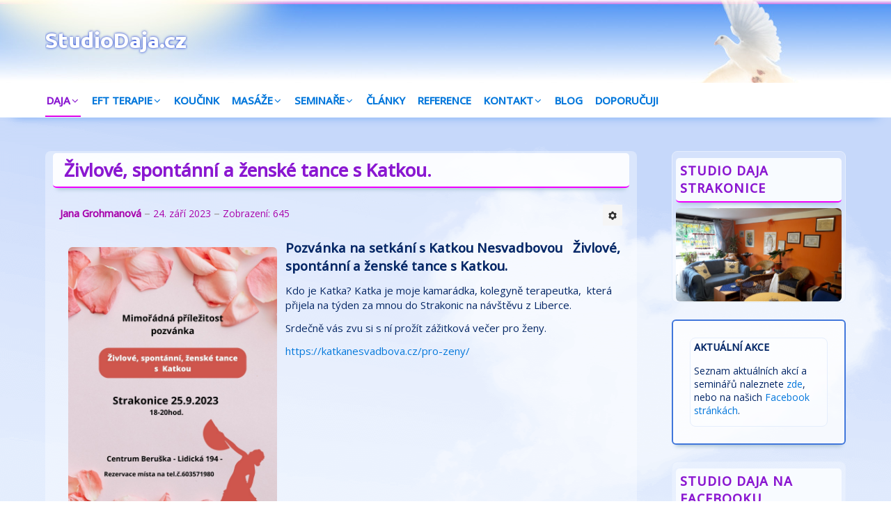

--- FILE ---
content_type: text/html; charset=utf-8
request_url: https://studiodaja.cz/home/novinky/431-zivlove-spontanni-a-zenske-tance-s-katkou?rCH=2
body_size: 8407
content:

<!DOCTYPE html>
<html xmlns="http://www.w3.org/1999/xhtml" xml:lang="cs-cz" lang="cs-cz" dir="ltr">

<head>

	<!-- Custom code -->
		<!-- // Custom code -->

	<!-- META FOR IOS & HANDHELD -->
	<meta name="viewport" content="width=device-width, initial-scale=1.0, maximum-scale=1.0, user-scalable=no"/>
	<style type="text/stylesheet">
		@-webkit-viewport   { width: device-width; }
		@-moz-viewport      { width: device-width; }
		@-ms-viewport       { width: device-width; }
		@-o-viewport        { width: device-width; }
		@viewport           { width: device-width; }
	</style>

	<script type="text/javascript">
		//<![CDATA[
		if (navigator.userAgent.match(/IEMobile\/10\.0/)) {
			var msViewportStyle = document.createElement("style");
			msViewportStyle.appendChild(
				document.createTextNode("@-ms-viewport{width:auto!important}")
			);
			document.getElementsByTagName("head")[0].appendChild(msViewportStyle);
		}
		//]]>
	</script>

	<meta name="HandheldFriendly" content="true"/>
	<meta name="apple-mobile-web-app-capable" content="YES"/>
	<!-- //META FOR IOS & HANDHELD -->

	<meta name="viewport" content="width=device-width, initial-scale=1.0" />

	<base href="https://studiodaja.cz/home/novinky/431-zivlove-spontanni-a-zenske-tance-s-katkou" />
	<meta http-equiv="content-type" content="text/html; charset=utf-8" />
	<meta name="author" content="Jana Grohmanová" />
	<meta name="generator" content="Joomla! - Open Source Content Management" />
	<title>Živlové, spontánní a ženské tance s Katkou. - StudioDaja.cz</title>
	<link href="/templates/ja_simpli/favicon.ico" rel="shortcut icon" type="image/vnd.microsoft.icon" />
	<link href="https://studiodaja.cz//plugins/content/bt_socialshare/assets/bt_socialshare.css" rel="stylesheet" type="text/css" />
	<link href="/templates/system/css/system.css" rel="stylesheet" type="text/css" />
	<link href="/templates/ja_simpli/css/template.css" rel="stylesheet" type="text/css" />
	<link href="/media/coalawebcontact/components/contact/themes/light/css/cw-mod-contact-light.css" rel="stylesheet" type="text/css" />
	<link href="/media/coalawebcontact/components/contact/css/cwc-buttons.css" rel="stylesheet" type="text/css" />
	<style type="text/css">
#gototop{border:1px solid #f5c1ff;margin:5px;padding:5px;background-color:#f000ff;color:#fff;} #gototop:hover{background-color:#600e93;color:#fff;}
	</style>
	<script type="application/json" class="joomla-script-options new">{"csrf.token":"6a09e8d9091937b1232ed8f636f43dc6","system.paths":{"root":"","base":""},"joomla.jtext":{"JLIB_FORM_FIELD_INVALID":"Neplatn\u00e9 pole: &#160"}}</script>
	<script src="/media/jui/js/jquery.min.js?ac32d918be7587883cd901a0f6664248" type="text/javascript"></script>
	<script src="/media/jui/js/jquery-noconflict.js?ac32d918be7587883cd901a0f6664248" type="text/javascript"></script>
	<script src="/media/jui/js/jquery-migrate.min.js?ac32d918be7587883cd901a0f6664248" type="text/javascript"></script>
	<script src="/media/jui/js/bootstrap.min.js?ac32d918be7587883cd901a0f6664248" type="text/javascript"></script>
	<script src="/media/system/js/caption.js?ac32d918be7587883cd901a0f6664248" type="text/javascript"></script>
	<script src="/templates/ja_simpli/js/template.js" type="text/javascript"></script>
	<script src="/media/system/js/core.js?ac32d918be7587883cd901a0f6664248" type="text/javascript"></script>
	<script src="/media/system/js/punycode.js?ac32d918be7587883cd901a0f6664248" type="text/javascript"></script>
	<script src="/media/system/js/validate.js?ac32d918be7587883cd901a0f6664248" type="text/javascript"></script>
	<script src="/media/coalawebcontact/components/contact/js/jquery.html5cvm.min.js" type="text/javascript"></script>
	<script src="/media/coalawebcontact/components/contact/js/jquery.simplyCountable.js" type="text/javascript"></script>
	<script src="/media/system/js/mootools-core.js?ac32d918be7587883cd901a0f6664248" type="text/javascript"></script>
	<script src="/media/system/js/mootools-more.js?ac32d918be7587883cd901a0f6664248" type="text/javascript"></script>
	<script src="/media/plg_system_topofthepage/ScrollSpy.min.js" type="text/javascript"></script>
	<script src="/media/plg_system_topofthepage/topofthepage.min.js" type="text/javascript"></script>
	<script type="text/javascript">
var e_mailit_config = {display_counter:true,combine_counters:true,FB_appId:'166770340403970',follow_services:{},thanks_message:'Follow us!',mobile_bar:true,after_share_dialog:false,display_ads:false,hover_pinit:false,popup:false,open_on:'onclick',notrack:false,headline:{"content":"Sd\u00edlejte \u010dl\u00e1nek","font-family":"Arial,Arial,Helvetica,sans-serif","font-size":"12px","color":"#000000"},emailit_branding:true,'mobileServices':'Facebook'};(function() {	var b=document.createElement('script');	
                                b.type='text/javascript';b.async=true;
	
                                b.src='//www.e-mailit.com/widget/menu3x/js/button.js';
	
                                var c=document.getElementsByTagName('head')[0];	c.appendChild(b) })()
function bt_sendmail(response) {var xmlhttp;if (window.XMLHttpRequest) {xmlhttp=new XMLHttpRequest();} else {xmlhttp=new ActiveXObject('Microsoft.XMLHTTP');}xmlhttp.open('GET','https://studiodaja.cz/sendmail.php?title='+document.title+'&link='+encodeURIComponent(response.href),true);
xmlhttp.send();};window.fbAsyncInit = function() {FB.Event.subscribe('comment.create', function (response) {bt_sendmail(response);});};jQuery(function($){ initTooltips(); $("body").on("subform-row-add", initTooltips); function initTooltips (event, container) { container = container || document;$(container).find(".hasTooltip").tooltip({"html": true,"container": "body"});} });jQuery(window).on('load',  function() {
				new JCaption('img.caption');
			});var $cw = jQuery.noConflict();$cw(document).ready(function (){$cw("#cw-mod-contact-light-fmcwcmod-261").html5cvm(); var item = window.localStorage.getItem("cw_mod_contact_cinput1cwcmod-261"); $cw("select[name=cw_mod_contact_cinput1cwcmod-261]").val(item); $cw("select[name=cw_mod_contact_cinput1cwcmod-261]").change(function() { window.localStorage.setItem("cw_mod_contact_cinput1cwcmod-261", $cw(this).val()); });});window.plg_system_topofthepage_options = {"spyposition":"200","visibleopacity":"100","displaydur":"250","slidein":"0","slideindir":"top","zindex":"0","topalways":false,"icon":false,"buttontext":"Nahoru","styles":{"position":"fixed","opacity":0,"display":"block","bottom":"0px","right":"0px"},"smoothscroll":{"duration":"500","transition":"linear"}};

	</script>
	<meta property="og:type" content="website" />
	<meta property="og:title" content="Novinky" />
	<meta property="og:url" content="https://studiodaja.cz/home/novinky/431-zivlove-spontanni-a-zenske-tance-s-katkou" />
	<meta property="og:description" content="
Pozvánka na setkání s Katkou Nesvadbovou&nbsp; &nbsp;Živlové, spontánní a ženské tance s Katkou.
Kdo je Katka? Katka je moje kamarádka, kolegyně terapeutka,&nbsp; která přijela na týden za mnou do Strakonic na návštěvu z Liberce.
Srdečně vás zvu si s ní prožít zážitková" />
	<meta property="og:image" content="https://studiodaja.cz/images/Letáček_Katka_-_růžový.jpg" />
	<meta property="fb:app_id" content="166770340403970" />
	<meta property="fb:admins" content="100000656464320" />


	<!--[if lt IE 9]>
		<script src="/media/jui/js/html5.js"></script>
	<![endif]-->

	
	<!-- Custom color style -->
	<link href="https://fonts.googleapis.com/css?family=PT Sans:400,400italic,700,700italic" rel="stylesheet" type="text/css" >
<link href="https://fonts.googleapis.com/css?family=PT+Serif:400,700" rel="stylesheet" type="text/css" >
<link href="https://fonts.googleapis.com/css?family=Lato:300,400,700" rel="stylesheet" type="text/css" >
<link href="https://fonts.googleapis.com/css?family=Roboto:300,400,500" rel="stylesheet" type="text/css" >
<link href="https://fonts.googleapis.com/css?family=Open+Sans:300,400,500" rel="stylesheet" type="text/css" >
<link id="custom-style-css" href="/media/ja_simpli/css/custom-styles/20.css" rel="stylesheet" type="text/css" >
	<!-- Custom code -->
		<!-- // Custom code -->

</head>

<body class="page-article " style="background: url(/images/pozadi.png);background-repeat: no-repeat;background-position: center top;text-shadow: 0 0 1px #fff"><!-- přidáno style -->

	<!-- Custom code -->
		<!-- // Custom code -->

<div class="main">
	
		<!-- HEADER -->
	<header id="header" class="header" role="banner" style="background-image: url(/images/eft-sky.jpg);">
		<div class="container">		
		<div class="row">
	    	<!-- Logo - header left -->
	    	<div class="span3">
			<a class="navbar-brand logo logo-text" href="/">
				<strong></strong>
				<small class="slogan"></small>
			</a>
			</div>
			<!-- // Logo -->

					</jdoc:include>

		</div>	</header>
	<!-- // HEADER -->
			<!-- MAIN NAVIGATION -->
	<nav id="mainnav" class="navbar navbar-static-top stick-on-top" role="navigation">
		<div class="navbar-inner">
		<div class="container">
			<div class="row">
				<div class="span9">
			      	<button type="button" class="btn btn-navbar" data-toggle="collapse" data-target=".nav-collapse">
						<i class="fa fa-bars"></i>
			        	<span>Menu</span>
			      	</button>

					<!-- The Nav -->
					<div class="nav-collapse collapse">
						<ul class="nav menu navbar-nav cely mod-list">
<li class="item-101 default active deeper parent"><a href="/" >Daja</a><ul class="nav-child unstyled small"><li class="item-297 current active"><a href="/home/novinky" >Novinky</a></li><li class="item-401"><a href="/home/fotogalerie-daja" >Fotogalerie</a></li><li class="item-445"><a href="/home/archiv" >Archiv</a></li></ul></li><li class="item-269 deeper parent"><a href="/eft-terapie" >EFT terapie</a><ul class="nav-child unstyled small"><li class="item-270"><a href="/eft-terapie/co-je-eft" >Co je EFT ?</a></li><li class="item-271"><a href="/eft-terapie/eft-a-hubnuti" >EFT a hubnutí</a></li><li class="item-272"><a href="/eft-terapie/terapie-eft-pro-deti" >Terapie EFT pro děti</a></li><li class="item-273"><a href="/eft-terapie/vyresene-pripady" >Vyřešené případy</a></li><li class="item-274"><a href="/eft-terapie/cenik-eft" >Ceník EFT</a></li><li class="item-276"><a href="/eft-terapie/neco-o-me" >Něco o mě</a></li></ul></li><li class="item-277"><a href="/koucink" >Koučink</a></li><li class="item-278 deeper parent"><a href="/masaze" >Masáže</a><ul class="nav-child unstyled small"><li class="item-279"><a href="/masaze/cenik-masazi" >Ceník masáží</a></li><li class="item-280"><a href="/masaze/o-me" >O mě</a></li></ul></li><li class="item-287 deeper parent"><a href="/seminare" >Seminaře</a><ul class="nav-child unstyled small"><li class="item-351"><a href="/seminare/eft-kurzy" >EFT kurzy</a></li><li class="item-446"><a href="/seminare/osobní-rozvoj" >Osobní rozvoj</a></li></ul></li><li class="item-449"><a href="/clanky" >Články</a></li><li class="item-450"><a href="/reference" >Reference</a></li><li class="item-289 deeper parent"><a href="/kontakt" >Kontakt</a><ul class="nav-child unstyled small"><li class="item-477"><a href="/kontakt/gdpr" >GDPR</a></li></ul></li><li class="item-467"><a href="https://zmenazivotajana.blogspot.com/" target="_blank" rel="noopener noreferrer">Blog</a></li><li class="item-275"><a href="/doporucuji-vam" >Doporučuji</a></li></ul>

					</div>
					<!-- // The Nav -->
				</div>

							</div>
		</div>		</div>
	</nav>
	<!-- // MAIN NAVIGATION -->
	
		
		
	
	
		<!-- MAIN BODY -->
	<div class="mainbody">
		<div class="container">			<div class="mainbody-inner row">

				<!-- Content -->
				<main id="content" class="content span9" role="main">

					<!-- Breadcrums -->
					
					<!-- // Breadcrums -->

					<div id="system-message-container">
	</div>

					<div class="item-page" itemscope itemtype="https://schema.org/Article">
	<meta itemprop="inLanguage" content="cs-CZ" />
	
		
			<div class="page-header">
		<h2 itemprop="headline">
			Živlové, spontánní a ženské tance s Katkou.		</h2>
							</div>
							
<div class="icons">
	
					<div class="btn-group pull-right">
				<button class="btn dropdown-toggle" type="button" id="dropdownMenuButton-431" aria-label="Uživatelské nástroje"
				data-toggle="dropdown" aria-haspopup="true" aria-expanded="false">
					<span class="icon-cog" aria-hidden="true"></span>
					<span class="caret" aria-hidden="true"></span>
				</button>
								<ul class="dropdown-menu" aria-labelledby="dropdownMenuButton-431">
											<li class="print-icon"> <a href="/home/novinky/431-zivlove-spontanni-a-zenske-tance-s-katkou?tmpl=component&amp;print=1&amp;layout=default" title="Vytisknou články < Živlové, spontánní a ženské tance s Katkou. >" onclick="window.open(this.href,'win2','status=no,toolbar=no,scrollbars=yes,titlebar=no,menubar=no,resizable=yes,width=640,height=480,directories=no,location=no'); return false;" rel="nofollow">			<span class="icon-print" aria-hidden="true"></span>
		Vytisknout	</a> </li>
																<li class="email-icon"> <a href="/component/mailto/?tmpl=component&amp;template=ja_simpli&amp;link=c27281ec3b0bed06f3b2b1590ab2e70dc605a211" title="Poslat tento odkaz e-mailem známému" onclick="window.open(this.href,'win2','width=400,height=450,menubar=yes,resizable=yes'); return false;" rel="nofollow">			<span class="icon-envelope" aria-hidden="true"></span>
		E-mail	</a> </li>
														</ul>
			</div>
		
	</div>
			
		
						<dl class="article-info  muted">

		
			<dt class="article-info-term">
													Podrobnosti							</dt>

							
<dd class="createdby hasTooltip" itemprop="author" itemscope itemtype="http://schema.org/Person" title="Napsal ">
	<i class="fa fa-user"></i>
			<span itemprop="name">Jana Grohmanová</span>	</dd>
			
			
			
					
					
										<dd class="modified">
				<i class="fa fa-clock-o"></i>
				<time datetime="2023-09-24T12:02:43+00:00" itemprop="dateModified">
					24. září 2023				</time>
			</dd>			
										<dd class="hits">
					<i class="fa fa-eye"></i>
					<meta itemprop="interactionCount" content="UserPageVisits:645" />
					Zobrazení: 645			</dd>						</dl>
	
	
		
								<div itemprop="articleBody">
		<p><span style="font-size: 14pt;"><img src="/images/Letáček_Katka_-_růžový.jpg" alt="Letáček Katka růžový" width="300" height="423" style="margin: 12px; float: left;" /></span></p>
<p><strong><span style="font-size: 14pt;">Pozvánka na setkání s Katkou Nesvadbovou&nbsp; &nbsp;Živlové, spontánní a ženské tance s Katkou.</span></strong></p>
<p>Kdo je Katka? Katka je moje kamarádka, kolegyně terapeutka,&nbsp; která přijela na týden za mnou do Strakonic na návštěvu z Liberce.</p>
<p>Srdečně vás zvu si s ní prožít zážitková večer pro ženy.</p>
<p><a href="https://katkanesvadbova.cz/pro-zeny/">https://katkanesvadbova.cz/pro-zeny/</a></p> <div class="e-mailit_toolbox native" data-emailit-url='https://studiodaja.cz/home/novinky/431-zivlove-spontanni-a-zenske-tance-s-katkou' data-emailit-title='Živlové, spontánní a ženské tance s Katkou.'>
<div class="e-mailit_btn_Facebook"></div>
<div class="e-mailit_btn_Twitter"></div>
<div class="e-mailit_btn_Pinterest"></div>
<div class="e-mailit_btn_LinkedIn"></div>
<div class="e-mailit_btn_EMAILiT"></div></div>
<div class="bt-social-share bt-social-share-below"><div class="bt-social-share-button bt-googleplus-button"><g:plus action="share" href="https://studiodaja.cz/home/novinky/431-zivlove-spontanni-a-zenske-tance-s-katkou" annotation="bubble" height="20" ></g:plus></div></div><div class="bt_facebook_comment"><div class="fb-comments" data-colorscheme="light" data-href="https://studiodaja.cz/home/novinky/431-zivlove-spontanni-a-zenske-tance-s-katkou" data-num-posts="5" data-order-by="" data-width="auto"></div></div><div id="fb-root"></div>
				<script>(function(d, s, id) {
				  var js, fjs = d.getElementsByTagName(s)[0];
				  if (d.getElementById(id)) {return;}
				  js = d.createElement(s); js.id = id;
				  js.src = "//connect.facebook.net/cs_CZ/all.js#xfbml=1&appId=166770340403970";
				  fjs.parentNode.insertBefore(js, fjs);
				}(document, 'script', 'facebook-jssdk'));</script><script type="text/javascript" src="https://apis.google.com/js/plusone.js">{lang: 'cs-CZ'}</script>	</div>

	
	<ul class="pager pagenav">
	<li class="previous">
		<a class="hasTooltip" title="Pozvánka  - série přednášek na téma: Zdraví a naše emoce aneb psychosomatika v praxi" aria-label="Předchozí článek: Pozvánka  - série přednášek na téma: Zdraví a naše emoce aneb psychosomatika v praxi" href="/home/novinky/432-pozvanka-serie-prednasek-na-tema-zdravi-a-nase-emoce-aneb-psychosomatika-v-praxi" rel="prev">
			<span class="icon-chevron-left" aria-hidden="true"></span> <span aria-hidden="true">Předchozí</span>		</a>
	</li>
	<li class="next">
		<a class="hasTooltip" title="Transformační a relaxační víkend pro ženy" aria-label="Další článek: Transformační a relaxační víkend pro ženy" href="/home/novinky/430-transformacni-a-relaxacni-vikend-pro-zeny" rel="next">
			<span aria-hidden="true">Následující</span> <span class="icon-chevron-right" aria-hidden="true"></span>		</a>
	</li>
</ul>
							</div>
				</main>
				<!-- // Content -->

								<!-- Sidebar 1-->
				<div class="sidebar sidebar-1 span3">
					<div class="sidebar-inner">
						<div class="ja-module module " id="Mod264"><div class="module-inner"><h3 class="module-title "><span>Studio DAJA Strakonice</span></h3><div class="module-ct"><div class="random-image">
<a href="http://studiodaja.cz">
	<img src="/images/stories/studiodaja/2.jpg" alt="2.jpg" width="250" height="140" /></a>
</div>
</div></div></div><div class="ja-module module mod-hilite " id="Mod100"><div class="module-inner"><div class="module-ct">

<div class="custom mod-hilite"  >
	<h4 style="margin-top: 0; text-transform: uppercase;">Aktu&aacute;ln&iacute; akce</h4>
<p>Seznam aktu&aacute;ln&iacute;ch akc&iacute; a semin&aacute;řů naleznete <a href="/seminare/eft-kurzy">zde</a>, nebo na našich <a href="https://www.facebook.com/StudioDajaStrakonice">Facebook stránkách</a>.</p></div>
</div></div></div><div class="ja-module module " id="Mod224"><div class="module-inner"><h3 class="module-title "><span>Studio DAJA na Facebooku</span></h3><div class="module-ct">

<div class="custom"  >
	<div id="fb-root"></div>
<script async defer crossorigin="anonymous" src="https://connect.facebook.net/cs_CZ/sdk.js#xfbml=1&version=v7.0&appId=166770340403970&autoLogAppEvents=1" nonce="c6blE8kF"></script>
<div class="fb-page" data-href="https://www.facebook.com/StudioDajaStrakonice" data-tabs="timeline" data-width="" data-height="650" data-small-header="false" data-adapt-container-width="true" data-hide-cover="false" data-show-facepile="true"><blockquote cite="https://www.facebook.com/StudioDajaStrakonice" class="fb-xfbml-parse-ignore"><a href="https://www.facebook.com/StudioDajaStrakonice">Studio Daja Strakonice</a></blockquote></div></div>
</div></div></div><div class="ja-module module " id="Mod273"><div class="module-inner"><div class="module-ct">

<div class="custom"  >
	<script>
  (function(i,s,o,g,r,a,m){i['GoogleAnalyticsObject']=r;i[r]=i[r]||function(){
  (i[r].q=i[r].q||[]).push(arguments)},i[r].l=1*new Date();a=s.createElement(o),
  m=s.getElementsByTagName(o)[0];a.async=1;a.src=g;m.parentNode.insertBefore(a,m)
  })(window,document,'script','https://www.google-analytics.com/analytics.js','ga');

  ga('create', 'UA-81124270-1', 'auto');
  ga('send', 'pageview');

</script></div>
</div></div></div>
					</div>

				</div>
				<!-- // Sidebar 1-->
				
							</div>
		</div>	</div>
	<!-- // MAIN BODY -->
	
		
		
	

<div id="bot_3" class="bot-sl section blue-bg">
<div class="container">

<div class="row">

		<div class="span4">
		<div class="ja-module module " id="Mod261"><div class="module-inner"><h3 class="module-title "><span>Kontakní formulář</span></h3><div class="module-ct">
<div class="custom">
    <div class="cw-mod-contact-light100" id="cwcmod-261">
                    <div id="cw-mod-contact-light">

                
                    
                    <form 
                        id="cw-mod-contact-light-fmcwcmod-261" 
                        action="https://studiodaja.cz/home/novinky/431-zivlove-spontanni-a-zenske-tance-s-katkou?rCH=2#cw-mod-contact-light-fmcwcmod-261" 
                        method="post" 
                        enctype="multipart/form-data" 
                        class="form-validate">
                        
                                                    <div class="cwc-msg">
                                <span class="success">
                                    Je požadováno                                </span>
                            </div>
                                                
                                                <!-- Start Name -->
                            <div class="input">
                                <label for="cw_mod_contact_namecwcmod-261">
                                    Jméno                                </label>
                                <input 
                                    type="text" 
                                    name="cw_mod_contact_namecwcmod-261" 
                                    id="cw_mod_contact_namecwcmod-261" 
                                    value="" 
                                    class="" 
                                                                        data-error-value-missing="Jméno nezadáno" 
                                    placeholder="Vaše jméno" />
                                                            </div>
                        <!-- End Name -->
                        
                                                
                                                   <!-- {emailcloak=off} -->                                                    
                        <!-- Start Email -->
                        <div class="input">
                            <label for="cw_mod_contact_emailcwcmod-261">
                                Email                            </label>
                            <input 
                                type="email" 
                                name="cw_mod_contact_emailcwcmod-261" 
                                id="cw_mod_contact_emailcwcmod-261" 
                                value="" 
                                class="validate-email" 
                                                                data-error-type-mismatch="Neplatný email" 
                                data-error-value-missing="Email nezadán" 
                                placeholder="Váš email" />
                                                    </div>
                        <!-- End Email -->
                                                
                                                <!-- Start Subject -->
                            <div class="input">
                                <label for="cw_mod_contact_subjectcwcmod-261">
                                    Předmět                                </label>
                                <input 
                                    type="text" 
                                    name="cw_mod_contact_subjectcwcmod-261" 
                                    id="cw_mod_contact_subjectcwcmod-261" 
                                    value="" 
                                    class="" 
                                                                        data-error-value-missing="Předmět chybí" 
                                    placeholder="Předmět zprávy" />
                                                            </div>
                        <!-- End Subject -->
                                                
                                                <!-- Start Custom Input 1 -->
                            <div class="input">
                                <label for="cw_mod_contact_cinput1cwcmod-261">
                                    Téma                                </label>
                                 
                                    <select 
                                        name="cw_mod_contact_cinput1cwcmod-261" 
                                        id="cw_mod_contact_cinput1cwcmod-261" 
                                        class=""
                                                                                data-error-value-missing="Zvolte prosím">
                                        <option value="" selected>Vyberte ze seznamu</option>
                                    <option value=Odběr_novinek>Odběr novinek</option>
<option value=EFT>EFT</option>
<option value=_Terapie> Terapie</option>
<option value=Koučink>Koučink</option>
<option value=Masáže>Masáže</option>
<option value=Semináře>Semináře</option>
<option value=Shop>Shop</option>
<option value=Reklamace>Reklamace</option>
<option value=Ostatní>Ostatní</option>                                    </select>
                                                                                            </div>  
                        <!-- End Custom Input 1 -->
                                                
                                                    <!-- Start Message -->
                            <div class="input">
                                <label for="cw_mod_contact_messagecwcmod-261">
                                    Zpráva                                </label>
                                <textarea 
                                    name="cw_mod_contact_messagecwcmod-261" 
                                    id="cw_mod_contact_messagecwcmod-261" 
                                    class=""
                                                                        rows="6" 
                                    maxlength="300" 
                                    data-error-value-missing="Zadejte prosím zprávu" 
                                    placeholder="Vaše zpráva"></textarea>
                                                            </div>
                            <!-- End Message -->
                                                
                                                                                <div class="cwc-msg">
                                <span class="success">
                                    Jaký je výsledek?                                </span>
                            </div>
                                                        <div class="input">
                                <label for="cw_mod_contact_captchacwcmod-261">
                                8+8=                                </label> 
                                <input 
                                    type="text" 
                                    class="required" 
                                    required
                                    name="cw_mod_contact_captchacwcmod-261" 
                                    id="cw_mod_contact_captchacwcmod-261" 
                                    value="" 
                                    data-error-value-missing="Špatný výsledek" 
                                    placeholder="Jaký je výsledek?"/>
                                                            </div>
                        
                        
                        <div class="cw-mod-contact-light-buttons">
                            <div class="btn-submit">
                                <button 
                                    name="submitcwcmod-261" 
                                    type="submit" 
                                    id="submitcwcmod-261" 
                                    class="default">Odeslat zprávu                                </button>
                                <input 
                                    type="hidden" 
                                    name="cw_mod_contact_subcwcmod-261" 
                                    id="cw_mod_contact_subcwcmod-261" 
                                    value="true" />
                                <input type="hidden" name="6a09e8d9091937b1232ed8f636f43dc6" value="1" />                            </div>
                        </div>
                    </form>			
                                
            </div>
    </div>
</div>
</div></div></div>
	</div>
		<div class="span4">
		<div class="ja-module module " id="Mod107"><div class="module-inner"><h3 class="module-title "><span>Nabídka služeb Studia DAJA</span></h3><div class="module-ct"><ul class="nav menu mod-list" id=" nav nav-pills nav-stacked">
<li class="item-101 default active deeper parent"><a href="/" >Daja</a><ul class="nav-child unstyled small"><li class="item-297 current active"><a href="/home/novinky" >Novinky</a></li><li class="item-401"><a href="/home/fotogalerie-daja" >Fotogalerie</a></li><li class="item-445"><a href="/home/archiv" >Archiv</a></li></ul></li><li class="item-269 deeper parent"><a href="/eft-terapie" >EFT terapie</a><ul class="nav-child unstyled small"><li class="item-270"><a href="/eft-terapie/co-je-eft" >Co je EFT ?</a></li><li class="item-271"><a href="/eft-terapie/eft-a-hubnuti" >EFT a hubnutí</a></li><li class="item-272"><a href="/eft-terapie/terapie-eft-pro-deti" >Terapie EFT pro děti</a></li><li class="item-273"><a href="/eft-terapie/vyresene-pripady" >Vyřešené případy</a></li><li class="item-274"><a href="/eft-terapie/cenik-eft" >Ceník EFT</a></li><li class="item-276"><a href="/eft-terapie/neco-o-me" >Něco o mě</a></li></ul></li><li class="item-277"><a href="/koucink" >Koučink</a></li><li class="item-278 deeper parent"><a href="/masaze" >Masáže</a><ul class="nav-child unstyled small"><li class="item-279"><a href="/masaze/cenik-masazi" >Ceník masáží</a></li><li class="item-280"><a href="/masaze/o-me" >O mě</a></li></ul></li><li class="item-287 deeper parent"><a href="/seminare" >Seminaře</a><ul class="nav-child unstyled small"><li class="item-351"><a href="/seminare/eft-kurzy" >EFT kurzy</a></li><li class="item-446"><a href="/seminare/osobní-rozvoj" >Osobní rozvoj</a></li></ul></li><li class="item-449"><a href="/clanky" >Články</a></li><li class="item-450"><a href="/reference" >Reference</a></li><li class="item-289 deeper parent"><a href="/kontakt" >Kontakt</a><ul class="nav-child unstyled small"><li class="item-477"><a href="/kontakt/gdpr" >GDPR</a></li></ul></li><li class="item-467"><a href="https://zmenazivotajana.blogspot.com/" target="_blank" rel="noopener noreferrer">Blog</a></li><li class="item-275"><a href="/doporucuji-vam" >Doporučuji</a></li></ul>
</div></div></div>
	</div>
		<div class="span4">
		<div class="ja-module module " id="Mod260"><div class="module-inner"><h3 class="module-title "><span>Kontakt</span></h3><div class="module-ct">

<div class="custom"  >
	<p><span style="color: #8a17d1;"><strong>EFT terapie</strong></span></p>
<p><span style="color: #8a17d1;"><strong>Masáže Strakonice</strong></span></p>
<p><span style="color: #8a17d1;"><strong>Semniáře</strong></span></p>
<p><span style="color: #8a17d1;"><strong>Studio DAJA</strong></span><br /><span style="color: #8a17d1;">Holečkova 19</span><br /><span style="color: #8a17d1;">Strakonice</span><br /><span style="color: #8a17d1;">38601&nbsp;</span></p>
<p><span style="color: #8a17d1;"><strong> IČ:</strong> 63291959</span></p>
<p>&nbsp;</p>
<div><span style="color: #ff00ff;"> Objednávky individuálně dle dohody, telefonicky nebo emailem</span></div>
<div>&nbsp;</div>
<div><span style="color: #8a17d1; text-align: center;"><cite title="Vítáme Vás">Těšíme se na Vaší návštěvu</cite></span></div>
<div style="font-size:24px"><strong><a title="Volat 736 670 603" href="tel:736670603">Telefon: 736 670 603</a></strong></div>

<div><span style="color: #999999;"><strong>Všechna práva vyhrazena - © 2011 - 2020</strong></span></div></div>
</div></div></div>
	</div>
	
</div>

</div></div>
	
</div>

<!-- FOOTER -->


<div id="footer" class="footer-section section">
<div class="container">

<div class="row">

		<div class="span6">
		<div class="ja-module module " id="Mod140"><div class="module-inner"><div class="module-ct">

<div class="custom"  >
	<p>Copyright &copy; 2019 <a href="https://www.studiodaja.cz/"> &hearts; StudioDAJA.cz</a> - Jana Grohmanová<br /></p></div>
</div></div></div>
	</div>
		<div class="span6">
		
	</div>
	
</div>

</div></div><!-- // FOOTER -->





<!-- Custom code -->
<!-- // Custom code -->

</body>

</html>


--- FILE ---
content_type: text/html; charset=utf-8
request_url: https://accounts.google.com/o/oauth2/postmessageRelay?parent=https%3A%2F%2Fstudiodaja.cz&jsh=m%3B%2F_%2Fscs%2Fabc-static%2F_%2Fjs%2Fk%3Dgapi.lb.en.2kN9-TZiXrM.O%2Fd%3D1%2Frs%3DAHpOoo_B4hu0FeWRuWHfxnZ3V0WubwN7Qw%2Fm%3D__features__
body_size: 163
content:
<!DOCTYPE html><html><head><title></title><meta http-equiv="content-type" content="text/html; charset=utf-8"><meta http-equiv="X-UA-Compatible" content="IE=edge"><meta name="viewport" content="width=device-width, initial-scale=1, minimum-scale=1, maximum-scale=1, user-scalable=0"><script src='https://ssl.gstatic.com/accounts/o/2580342461-postmessagerelay.js' nonce="f2tUhMNdF8fmGMJTkS9lkQ"></script></head><body><script type="text/javascript" src="https://apis.google.com/js/rpc:shindig_random.js?onload=init" nonce="f2tUhMNdF8fmGMJTkS9lkQ"></script></body></html>

--- FILE ---
content_type: text/css
request_url: https://studiodaja.cz/media/coalawebcontact/components/contact/themes/light/css/cw-mod-contact-light.css
body_size: 2092
content:
/**
 * @author              Steven Palmer
 * @author url          https://coalaweb.com/
 * @author email        support@coalaweb.com
 * @copyright           Copyright (c) 2018 Steven Palmer All rights reserved.
*/

/*------------------------------------------------------------------------------
Layout
------------------------------------------------------------------------------*/
.cw-mod-contact-light100,
.cw-mod-contact-light90,
.cw-mod-contact-light80,
.cw-mod-contact-light70,
.cw-mod-contact-light60,
.cw-mod-contact-light50 {
    margin-left: auto; 
    margin-right: auto; 
}
.cw-mod-contact-light100 {width: 100%;}
.cw-mod-contact-light90 {width: 90%;}
.cw-mod-contact-light80 {width: 80%;}
.cw-mod-contact-light70 {width: 70%;}
.cw-mod-contact-light60 {width: 60%;}
.cw-mod-contact-light50 {width: 50%;}

#cw-mod-contact-light { 
    margin:0 0 5px 0;
    padding:0 5px;
}

#cw-mod-contact-light form { 
    margin:0; 
    padding:0;
}

/*------------------------------------------------------------------------------
Messages 
------------------------------------------------------------------------------*/
#cw-mod-contact-light .error, 
#cw-mod-contact-light .success  {
    clear:both; 
    display:block; 
    padding: 5px 5px 5px 35px; 
    text-shadow: 0 1px 0 rgba(255, 255, 255, 0.5); 
    border-width:1px; 
    border-style:solid; 
    -webkit-border-radius: 4px; 
    -moz-border-radius: 4px; 
    border-radius: 4px;  
    font-size:11px; 
    margin:5px 0;
    line-height:20px;
}

#cw-mod-contact-light .error{
    background: url("../icons/cw-alert.png") no-repeat scroll -2px center #FFF0EB;
    border-color: #FFD7CD; 
    color: #b94a48; 
}

#cw-mod-contact-light .success{
    background: url("../icons/cw-info.png") no-repeat scroll -5px center #EBF5FA;
    border-color: #D2DCE1;
    color: #2382B2; 
}

/*------------------------------------------------------------------------------
Fields
------------------------------------------------------------------------------*/
#cw-mod-contact-light select, 
#cw-mod-contact-light textarea, 
#cw-mod-contact-light input[type="text"], 
#cw-mod-contact-light input[type="password"], 
#cw-mod-contact-light input[type="datetime"], 
#cw-mod-contact-light input[type="datetime-local"], 
#cw-mod-contact-light input[type="date"], 
#cw-mod-contact-light input[type="month"], 
#cw-mod-contact-light input[type="time"], 
#cw-mod-contact-light input[type="week"], 
#cw-mod-contact-light input[type="number"], 
#cw-mod-contact-light input[type="email"], 
#cw-mod-contact-light input[type="url"], 
#cw-mod-contact-light input[type="search"], 
#cw-mod-contact-light input[type="tel"], 
#cw-mod-contact-light input[type="color"], 
#cw-mod-contact-light .uneditable-input {
    display:inline-block;
    border: 1px solid #AAAAAA;
    box-shadow: 0 0 3px #CCCCCC, 0 10px 15px #EEEEEE inset;
    width:95%;
    padding: 4px 6px;
    margin-bottom: 9px;
    font-size: 13px;
    color: #555;
    border-radius: 3px;
    box-sizing: content-box;
}

#cw-mod-contact-light input[type="file"] {
    display: inline-block;
    box-sizing: content-box;
    width: 95%;
    padding: 4px 6px;
    margin-bottom: 5px;
    font-size: 13px;
    color: #555;
    box-shadow:none;
    line-height: 0;
}

#cw-mod-contact-light label{
    margin-bottom:4px;
    display:inline-block;
    width:100%;
}

#cw-mod-contact-light .copyme label, 
#cw-mod-contact-light .copyme input,
#cw-mod-contact-light .tos label, 
#cw-mod-contact-light .tos input{ 
    display:inline-block;
    margin:0;
    font-weight:normal;
    width:70%;
}

#cw-mod-contact-light .copyme input,
#cw-mod-contact-light .tos input{ 
    vertical-align: middle;
    margin-left:5px;
    width:auto;
}

#cw-mod-contact-light .copyme label,
#cw-mod-contact-light .tos label{
    padding: 0 5px;
    vertical-align: middle !important;
}

#cw-mod-contact-light .copyme,
#cw-mod-contact-light .tos{margin-top:10px;}
#cw-mod-contact-light textarea {height:auto;}

#cw-mod-contact-light textarea:focus, 
#cw-mod-contact-light input:focus,
#cw-mod-contact-light select:focus {
    border-color:rgba(82, 168, 236, 0.8);
    outline:0;
    outline:thin dotted \9;
    -webkit-box-shadow:inset 0 1px 1px rgba(0, 0, 0, 0.075), 0 0 8px rgba(82, 168, 236, 0.6);
    -moz-box-shadow:inset 0 1px 1px rgba(0, 0, 0, 0.075), 0 0 8px rgba(82, 168, 236, 0.6);
    box-shadow:inset 0 1px 1px rgba(0, 0, 0, 0.075), 0 0 8px rgba(82, 168, 236, 0.6);
    font-weight: normal !important;
}

#cw-mod-contact-light .invalid {
    font-weight: normal !important;
    color: rgb(157, 38, 29) !important;
}

#cw-mod-contact-light input:focus:invalid, 
#cw-mod-contact-light textarea:focus:invalid,
#cw-mod-contact-light select:focus:invalid,
#cw-mod-contact-light input[type=text]:focus:invalid{
    border-color: #B03535 !important;
    box-shadow: 0 0 5px #D45252 !important;
    font-weight: normal !important;
    color: rgb(157, 38, 29) !important;
}

/*------------------------------------------------------------------------------
Buttons
------------------------------------------------------------------------------*/
.cw-mod-contact-light-buttons {
    display:inline-block;
    width:95%;
    margin-top: 15px;
}

.cw-mod-contact-light-buttons .btn-submit{
    margin-left:auto;
    margin-right:auto;
    float:right;
}

/*------------------------------------------------------------------------------
Support Developer 
------------------------------------------------------------------------------*/
.cw-mod-contact-light-copyrht{
    text-align: center;
    display:block;
    clear:both;
    font-size: 12px;
    margin:5px 0 0;
}

/*------------------------------------------------------------------------------
Character Count and Calendar
------------------------------------------------------------------------------*/
#cw-mod-contact-light .charcount,
#cw-mod-contact-light .cal-format{ 
    text-align: right;
    line-height:0.8em;
    margin-bottom:5px;
    width:95%;
}

#cw-mod-contact-light .charcount{ 
    text-align: right;
}

#cw-mod-contact-light .cal-format{ 
    text-align: left;
    display:block;
}

#cw-mod-contact-light .char-counter{ 
    border-color: #D2DCE1;
    color: #2382B2; 
}

#cw-mod-contact-light .charcount label,
#cw-mod-contact-light .cal-format label{ 
    font-size: 95%;
    font-style: italic;
}

/*------------------------------------------------------------------------------
Captcha
------------------------------------------------------------------------------*/
#recaptcha_area input[type="text"] {
    display: inline-block;
    height: auto;
}

#recaptcha_area, #recaptcha_table { line-height: 0!important;}
#cw-mod-contact-light .recaptcha {margin-top:10px;}

/*------------------------------------------------------------------------------
Added in version 0.0.3
------------------------------------------------------------------------------*/

#cw-mod-contact-light .cal input[type="text"]{
    width:auto;
    min-width: 120px;
}

#cw-mod-contact-light .cal label{
    width: 100%;
}

/*#cw-mod-contact-light .btn {
    display: inline-block;
    *display: inline;
    *zoom: 1;
    padding: 4px 12px;
    margin-bottom: 0;
    text-align: center;
    cursor: pointer;
    color: #333;
    text-shadow: 0 1px 1px rgba(255,255,255,0.75);
    background-color: #f5f5f5;
    background-image: -moz-linear-gradient(top,#fff,#e6e6e6);
    background-image: -webkit-gradient(linear,0 0,0 100%,from(#fff),to(#e6e6e6));
    background-image: -webkit-linear-gradient(top,#fff,#e6e6e6);
    background-image: -o-linear-gradient(top,#fff,#e6e6e6);
    background-image: linear-gradient(to bottom,#fff,#e6e6e6);
    background-repeat: repeat-x;
    filter: progid:DXImageTransform.Microsoft.gradient(startColorstr='#ffffffff', endColorstr='#ffe5e5e5', GradientType=0);
    border-color: #e6e6e6 #e6e6e6 #bfbfbf;
    *background-color: #e6e6e6;
    filter: progid:DXImageTransform.Microsoft.gradient(enabled = false);
    border: 1px solid #bbb;
    *border: 0;
    border-bottom-color: #a2a2a2;
    -webkit-border-radius: 3px;
    -moz-border-radius: 3px;
    border-radius: 3px;
    *margin-left: .3em;
    -webkit-box-shadow: inset 0 1px 0 rgba(255,255,255,.2), 0 1px 2px rgba(0,0,0,.05);
    -moz-box-shadow: inset 0 1px 0 rgba(255,255,255,.2), 0 1px 2px rgba(0,0,0,.05);
    box-shadow: inset 0 1px 0 rgba(255,255,255,.2), 0 1px 2px rgba(0,0,0,.05);
}*/

#cw-mod-contact-light .cal .btn{
    font-size:14px;
}

/*If you are using a template without Bootstrap or if doesn't display an icon for the calendar please uncomment the the CSS below.*/
/*#cw-mod-contact-light .icon-calendar {
    background: url("../icons/cw-calendar.png") no-repeat center;
    display: inline-block;
    width: 14px;
    height: 14px;
}*/

#cw-mod-contact-light .cal .input-append, 
#cw-mod-contact-light .cal .input-prepend {margin-bottom: 0;}

.cwc-msg {width:95%}

/*------------------------------------------------------------------------------
Added in version 0.0.4
------------------------------------------------------------------------------*/

/* Google Maps */
.cwc-map-canvas {
    width:100%;
    margin: 0;
    padding: 0;
}

.cw-mod-contact-map {
    margin: 15px 5px;
    border: 1px solid #DDD;
    width:95%;
}

/*------------------------------------------------------------------------------
Added in version 1.1.8
------------------------------------------------------------------------------*/
.hide {
    display: none !important;
}